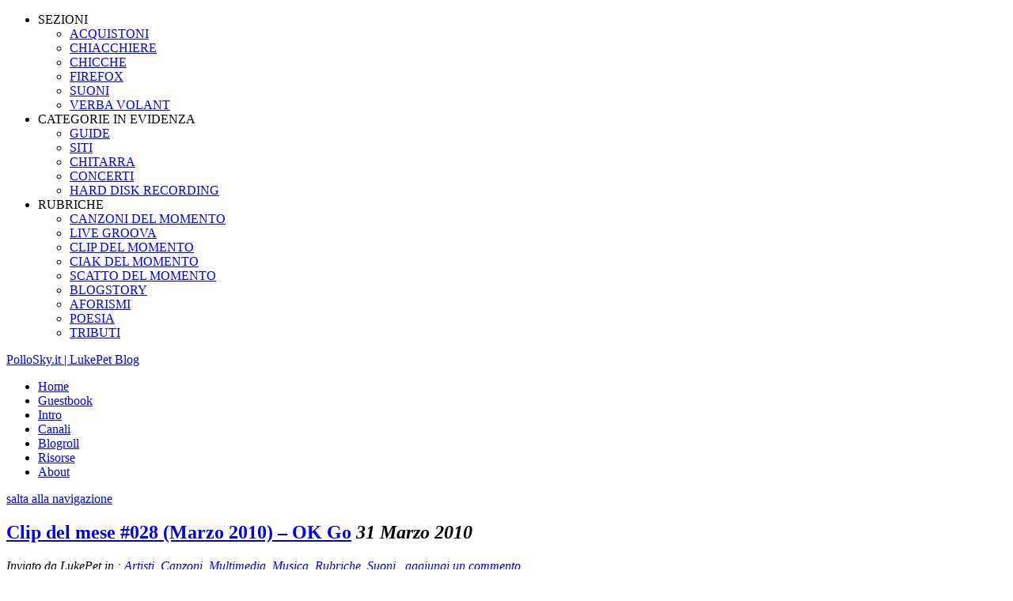

--- FILE ---
content_type: text/html; charset=UTF-8
request_url: https://www.pollosky.it/tag/james-frost/
body_size: 76007
content:
<!DOCTYPE html PUBLIC "-//W3C//DTD XHTML 1.0 Strict//EN" 
"http://www.w3.org/TR/xhtml1/DTD/xhtml1-strict.dtd">
<html xmlns="http://www.w3.org/1999/xhtml">

<head>

	<title>PolloSky.it | LukePet Blogjames frost | pollosky.it</title>
	<meta http-equiv="content-type" content="text/html; charset=UTF-8" />
	<meta name="generator" content="WordPress 6.9" />
	<meta name="application-name" content="P o l l o S k y"/>
	<meta name="msapplication-TileColor" content="#ffffff"/>
	<meta name="msapplication-TileImage" content="e4e6ac01-08dd-4924-8c5b-f3ead58084c7.png"/>

	<!-- feeds -->
	<link rel="alternate" type="application/rss+xml" title="Feed Articoli Completo" href="https://www.pollosky.it/feed/" />
	<link rel="alternate" type="application/rss+xml" title="Feed Articoli - Categoria [Suoni]" href="http://feeds2.feedburner.com/POLLOSKYSuoni" />
	<link rel="alternate" type="application/rss+xml" title="Feed Articoli - Categoria [Chicche]" href="http://feeds2.feedburner.com/POLLOSKYChicche" />
	<link rel="alternate" type="application/rss+xml" title="Feed Articoli - Categoria [Firefox]" href="http://feeds2.feedburner.com/POLLOSKYFirefox" />
	<link rel="alternate" type="application/rss+xml" title="Feed Articoli - Categoria [Verba Volant]" href="http://feeds2.feedburner.com/POLLOSKYVerbaVolant" />
	<link rel="alternate" type="application/rss+xml" title="Feed Articoli - Categoria [Acquistoni]" href="http://feeds2.feedburner.com/POLLOSKYAcquistoni" />
	<link rel="alternate" type="application/rss+xml" title="Feed Articoli - Categoria [Chiacchiere]" href="http://feeds2.feedburner.com/POLLOSKYChiacchiere" />
	<!--<link rel="alternate" type="text/xml" title="RSS .92" href="https://www.pollosky.it/feed/rss/" />-->
	<!--<link rel="alternate" type="application/atom+xml" title="Atom 0.3" href="https://www.pollosky.it/feed/atom/" />-->

	<link rel="pingback" href="https://www.pollosky.it/xmlrpc.php" />
    	<link rel='archives' title='Aprile 2024' href='https://www.pollosky.it/2024/04/' />
	<link rel='archives' title='Giugno 2019' href='https://www.pollosky.it/2019/06/' />
	<link rel='archives' title='Maggio 2017' href='https://www.pollosky.it/2017/05/' />
	<link rel='archives' title='Febbraio 2016' href='https://www.pollosky.it/2016/02/' />
	<link rel='archives' title='Novembre 2015' href='https://www.pollosky.it/2015/11/' />
	<link rel='archives' title='Settembre 2015' href='https://www.pollosky.it/2015/09/' />
	<link rel='archives' title='Agosto 2015' href='https://www.pollosky.it/2015/08/' />
	<link rel='archives' title='Maggio 2015' href='https://www.pollosky.it/2015/05/' />
	<link rel='archives' title='Marzo 2015' href='https://www.pollosky.it/2015/03/' />
	<link rel='archives' title='Febbraio 2015' href='https://www.pollosky.it/2015/02/' />
	<link rel='archives' title='Gennaio 2015' href='https://www.pollosky.it/2015/01/' />
	<link rel='archives' title='Settembre 2014' href='https://www.pollosky.it/2014/09/' />
	<link rel='archives' title='Luglio 2014' href='https://www.pollosky.it/2014/07/' />
	<link rel='archives' title='Giugno 2014' href='https://www.pollosky.it/2014/06/' />
	<link rel='archives' title='Aprile 2014' href='https://www.pollosky.it/2014/04/' />
	<link rel='archives' title='Febbraio 2014' href='https://www.pollosky.it/2014/02/' />
	<link rel='archives' title='Gennaio 2014' href='https://www.pollosky.it/2014/01/' />
	<link rel='archives' title='Dicembre 2013' href='https://www.pollosky.it/2013/12/' />
	<link rel='archives' title='Novembre 2013' href='https://www.pollosky.it/2013/11/' />
	<link rel='archives' title='Ottobre 2013' href='https://www.pollosky.it/2013/10/' />
	<link rel='archives' title='Settembre 2013' href='https://www.pollosky.it/2013/09/' />
	<link rel='archives' title='Luglio 2013' href='https://www.pollosky.it/2013/07/' />
	<link rel='archives' title='Giugno 2013' href='https://www.pollosky.it/2013/06/' />
	<link rel='archives' title='Maggio 2013' href='https://www.pollosky.it/2013/05/' />
	<link rel='archives' title='Aprile 2013' href='https://www.pollosky.it/2013/04/' />
	<link rel='archives' title='Febbraio 2013' href='https://www.pollosky.it/2013/02/' />
	<link rel='archives' title='Gennaio 2013' href='https://www.pollosky.it/2013/01/' />
	<link rel='archives' title='Dicembre 2012' href='https://www.pollosky.it/2012/12/' />
	<link rel='archives' title='Novembre 2012' href='https://www.pollosky.it/2012/11/' />
	<link rel='archives' title='Settembre 2012' href='https://www.pollosky.it/2012/09/' />
	<link rel='archives' title='Agosto 2012' href='https://www.pollosky.it/2012/08/' />
	<link rel='archives' title='Luglio 2012' href='https://www.pollosky.it/2012/07/' />
	<link rel='archives' title='Giugno 2012' href='https://www.pollosky.it/2012/06/' />
	<link rel='archives' title='Maggio 2012' href='https://www.pollosky.it/2012/05/' />
	<link rel='archives' title='Aprile 2012' href='https://www.pollosky.it/2012/04/' />
	<link rel='archives' title='Marzo 2012' href='https://www.pollosky.it/2012/03/' />
	<link rel='archives' title='Febbraio 2012' href='https://www.pollosky.it/2012/02/' />
	<link rel='archives' title='Gennaio 2012' href='https://www.pollosky.it/2012/01/' />
	<link rel='archives' title='Dicembre 2011' href='https://www.pollosky.it/2011/12/' />
	<link rel='archives' title='Novembre 2011' href='https://www.pollosky.it/2011/11/' />
	<link rel='archives' title='Ottobre 2011' href='https://www.pollosky.it/2011/10/' />
	<link rel='archives' title='Settembre 2011' href='https://www.pollosky.it/2011/09/' />
	<link rel='archives' title='Agosto 2011' href='https://www.pollosky.it/2011/08/' />
	<link rel='archives' title='Luglio 2011' href='https://www.pollosky.it/2011/07/' />
	<link rel='archives' title='Giugno 2011' href='https://www.pollosky.it/2011/06/' />
	<link rel='archives' title='Maggio 2011' href='https://www.pollosky.it/2011/05/' />
	<link rel='archives' title='Aprile 2011' href='https://www.pollosky.it/2011/04/' />
	<link rel='archives' title='Marzo 2011' href='https://www.pollosky.it/2011/03/' />
	<link rel='archives' title='Febbraio 2011' href='https://www.pollosky.it/2011/02/' />
	<link rel='archives' title='Gennaio 2011' href='https://www.pollosky.it/2011/01/' />
	<link rel='archives' title='Dicembre 2010' href='https://www.pollosky.it/2010/12/' />
	<link rel='archives' title='Novembre 2010' href='https://www.pollosky.it/2010/11/' />
	<link rel='archives' title='Ottobre 2010' href='https://www.pollosky.it/2010/10/' />
	<link rel='archives' title='Settembre 2010' href='https://www.pollosky.it/2010/09/' />
	<link rel='archives' title='Agosto 2010' href='https://www.pollosky.it/2010/08/' />
	<link rel='archives' title='Luglio 2010' href='https://www.pollosky.it/2010/07/' />
	<link rel='archives' title='Giugno 2010' href='https://www.pollosky.it/2010/06/' />
	<link rel='archives' title='Maggio 2010' href='https://www.pollosky.it/2010/05/' />
	<link rel='archives' title='Aprile 2010' href='https://www.pollosky.it/2010/04/' />
	<link rel='archives' title='Marzo 2010' href='https://www.pollosky.it/2010/03/' />
	<link rel='archives' title='Febbraio 2010' href='https://www.pollosky.it/2010/02/' />
	<link rel='archives' title='Gennaio 2010' href='https://www.pollosky.it/2010/01/' />
	<link rel='archives' title='Dicembre 2009' href='https://www.pollosky.it/2009/12/' />
	<link rel='archives' title='Novembre 2009' href='https://www.pollosky.it/2009/11/' />
	<link rel='archives' title='Ottobre 2009' href='https://www.pollosky.it/2009/10/' />
	<link rel='archives' title='Settembre 2009' href='https://www.pollosky.it/2009/09/' />
	<link rel='archives' title='Agosto 2009' href='https://www.pollosky.it/2009/08/' />
	<link rel='archives' title='Luglio 2009' href='https://www.pollosky.it/2009/07/' />
	<link rel='archives' title='Giugno 2009' href='https://www.pollosky.it/2009/06/' />
	<link rel='archives' title='Maggio 2009' href='https://www.pollosky.it/2009/05/' />
	<link rel='archives' title='Aprile 2009' href='https://www.pollosky.it/2009/04/' />
	<link rel='archives' title='Marzo 2009' href='https://www.pollosky.it/2009/03/' />
	<link rel='archives' title='Febbraio 2009' href='https://www.pollosky.it/2009/02/' />
	<link rel='archives' title='Gennaio 2009' href='https://www.pollosky.it/2009/01/' />
	<link rel='archives' title='Dicembre 2008' href='https://www.pollosky.it/2008/12/' />
	<link rel='archives' title='Novembre 2008' href='https://www.pollosky.it/2008/11/' />
	<link rel='archives' title='Ottobre 2008' href='https://www.pollosky.it/2008/10/' />
	<link rel='archives' title='Settembre 2008' href='https://www.pollosky.it/2008/09/' />
	<link rel='archives' title='Agosto 2008' href='https://www.pollosky.it/2008/08/' />
	<link rel='archives' title='Luglio 2008' href='https://www.pollosky.it/2008/07/' />
	<link rel='archives' title='Giugno 2008' href='https://www.pollosky.it/2008/06/' />
	<link rel='archives' title='Maggio 2008' href='https://www.pollosky.it/2008/05/' />
	<link rel='archives' title='Aprile 2008' href='https://www.pollosky.it/2008/04/' />
	<link rel='archives' title='Marzo 2008' href='https://www.pollosky.it/2008/03/' />
	<link rel='archives' title='Febbraio 2008' href='https://www.pollosky.it/2008/02/' />
	<link rel='archives' title='Gennaio 2008' href='https://www.pollosky.it/2008/01/' />
	<link rel='archives' title='Dicembre 2007' href='https://www.pollosky.it/2007/12/' />
	<link rel='archives' title='Novembre 2007' href='https://www.pollosky.it/2007/11/' />
	<link rel='archives' title='Ottobre 2007' href='https://www.pollosky.it/2007/10/' />
	<link rel='archives' title='Settembre 2007' href='https://www.pollosky.it/2007/09/' />
	<link rel='archives' title='Agosto 2007' href='https://www.pollosky.it/2007/08/' />
	<link rel='archives' title='Luglio 2007' href='https://www.pollosky.it/2007/07/' />
	<link rel='archives' title='Giugno 2007' href='https://www.pollosky.it/2007/06/' />
	<link rel='archives' title='Maggio 2007' href='https://www.pollosky.it/2007/05/' />
	<link rel='archives' title='Aprile 2007' href='https://www.pollosky.it/2007/04/' />

	<link href="https://www.pollosky.it/wp-content/themes/regulus/style.css" type="text/css" rel="stylesheet" />
	<link href="https://www.pollosky.it/wp-content/themes/regulus/switch.css" type="text/css" rel="stylesheet" />
	<link href="https://www.pollosky.it/wp-content/themes/regulus/superfish.css" type="text/css" rel="stylesheet" />
	
	<link rel="shortcut icon" href="http://www.pollosky.it/favicon.ico" />
	
	
		<!-- All in One SEO 4.9.2 - aioseo.com -->
	<meta name="robots" content="max-image-preview:large" />
	<meta name="google-site-verification" content="lBD_Z3wScbsTPRMJ26OsrES8cwVtni8F1gk3fra-zEk" />
	<meta name="keywords" content="ok go,this too shall pass,james frost,video" />
	<link rel="canonical" href="https://www.pollosky.it/tag/james-frost/" />
	<meta name="generator" content="All in One SEO (AIOSEO) 4.9.2" />
		<script type="application/ld+json" class="aioseo-schema">
			{"@context":"https:\/\/schema.org","@graph":[{"@type":"BreadcrumbList","@id":"https:\/\/www.pollosky.it\/tag\/james-frost\/#breadcrumblist","itemListElement":[{"@type":"ListItem","@id":"https:\/\/www.pollosky.it#listItem","position":1,"name":"Home","item":"https:\/\/www.pollosky.it","nextItem":{"@type":"ListItem","@id":"https:\/\/www.pollosky.it\/tag\/james-frost\/#listItem","name":"james frost"}},{"@type":"ListItem","@id":"https:\/\/www.pollosky.it\/tag\/james-frost\/#listItem","position":2,"name":"james frost","previousItem":{"@type":"ListItem","@id":"https:\/\/www.pollosky.it#listItem","name":"Home"}}]},{"@type":"CollectionPage","@id":"https:\/\/www.pollosky.it\/tag\/james-frost\/#collectionpage","url":"https:\/\/www.pollosky.it\/tag\/james-frost\/","name":"james frost | pollosky.it","inLanguage":"it-IT","isPartOf":{"@id":"https:\/\/www.pollosky.it\/#website"},"breadcrumb":{"@id":"https:\/\/www.pollosky.it\/tag\/james-frost\/#breadcrumblist"}},{"@type":"Organization","@id":"https:\/\/www.pollosky.it\/#organization","name":"PolloSky.it | LukePet Blog","description":"....anche stavolta \u00e8 colpa di Luke....","url":"https:\/\/www.pollosky.it\/"},{"@type":"WebSite","@id":"https:\/\/www.pollosky.it\/#website","url":"https:\/\/www.pollosky.it\/","name":"PolloSky.it | LukePet Blog","description":"....anche stavolta \u00e8 colpa di Luke....","inLanguage":"it-IT","publisher":{"@id":"https:\/\/www.pollosky.it\/#organization"}}]}
		</script>
		<!-- All in One SEO -->

<link rel='dns-prefetch' href='//secure.gravatar.com' />
<link rel='dns-prefetch' href='//stats.wp.com' />
<link rel='dns-prefetch' href='//v0.wordpress.com' />
<link rel='dns-prefetch' href='//widgets.wp.com' />
<link rel='dns-prefetch' href='//s0.wp.com' />
<link rel='dns-prefetch' href='//0.gravatar.com' />
<link rel='dns-prefetch' href='//1.gravatar.com' />
<link rel='dns-prefetch' href='//2.gravatar.com' />
<link rel='dns-prefetch' href='//jetpack.wordpress.com' />
<link rel='dns-prefetch' href='//public-api.wordpress.com' />
<link rel='preconnect' href='//i0.wp.com' />
<link rel="alternate" type="application/rss+xml" title="PolloSky.it | LukePet Blog &raquo; james frost Feed del tag" href="https://www.pollosky.it/tag/james-frost/feed/" />
<style id='wp-img-auto-sizes-contain-inline-css' type='text/css'>
img:is([sizes=auto i],[sizes^="auto," i]){contain-intrinsic-size:3000px 1500px}
/*# sourceURL=wp-img-auto-sizes-contain-inline-css */
</style>
<style id='wp-emoji-styles-inline-css' type='text/css'>

	img.wp-smiley, img.emoji {
		display: inline !important;
		border: none !important;
		box-shadow: none !important;
		height: 1em !important;
		width: 1em !important;
		margin: 0 0.07em !important;
		vertical-align: -0.1em !important;
		background: none !important;
		padding: 0 !important;
	}
/*# sourceURL=wp-emoji-styles-inline-css */
</style>
<style id='wp-block-library-inline-css' type='text/css'>
:root{--wp-block-synced-color:#7a00df;--wp-block-synced-color--rgb:122,0,223;--wp-bound-block-color:var(--wp-block-synced-color);--wp-editor-canvas-background:#ddd;--wp-admin-theme-color:#007cba;--wp-admin-theme-color--rgb:0,124,186;--wp-admin-theme-color-darker-10:#006ba1;--wp-admin-theme-color-darker-10--rgb:0,107,160.5;--wp-admin-theme-color-darker-20:#005a87;--wp-admin-theme-color-darker-20--rgb:0,90,135;--wp-admin-border-width-focus:2px}@media (min-resolution:192dpi){:root{--wp-admin-border-width-focus:1.5px}}.wp-element-button{cursor:pointer}:root .has-very-light-gray-background-color{background-color:#eee}:root .has-very-dark-gray-background-color{background-color:#313131}:root .has-very-light-gray-color{color:#eee}:root .has-very-dark-gray-color{color:#313131}:root .has-vivid-green-cyan-to-vivid-cyan-blue-gradient-background{background:linear-gradient(135deg,#00d084,#0693e3)}:root .has-purple-crush-gradient-background{background:linear-gradient(135deg,#34e2e4,#4721fb 50%,#ab1dfe)}:root .has-hazy-dawn-gradient-background{background:linear-gradient(135deg,#faaca8,#dad0ec)}:root .has-subdued-olive-gradient-background{background:linear-gradient(135deg,#fafae1,#67a671)}:root .has-atomic-cream-gradient-background{background:linear-gradient(135deg,#fdd79a,#004a59)}:root .has-nightshade-gradient-background{background:linear-gradient(135deg,#330968,#31cdcf)}:root .has-midnight-gradient-background{background:linear-gradient(135deg,#020381,#2874fc)}:root{--wp--preset--font-size--normal:16px;--wp--preset--font-size--huge:42px}.has-regular-font-size{font-size:1em}.has-larger-font-size{font-size:2.625em}.has-normal-font-size{font-size:var(--wp--preset--font-size--normal)}.has-huge-font-size{font-size:var(--wp--preset--font-size--huge)}.has-text-align-center{text-align:center}.has-text-align-left{text-align:left}.has-text-align-right{text-align:right}.has-fit-text{white-space:nowrap!important}#end-resizable-editor-section{display:none}.aligncenter{clear:both}.items-justified-left{justify-content:flex-start}.items-justified-center{justify-content:center}.items-justified-right{justify-content:flex-end}.items-justified-space-between{justify-content:space-between}.screen-reader-text{border:0;clip-path:inset(50%);height:1px;margin:-1px;overflow:hidden;padding:0;position:absolute;width:1px;word-wrap:normal!important}.screen-reader-text:focus{background-color:#ddd;clip-path:none;color:#444;display:block;font-size:1em;height:auto;left:5px;line-height:normal;padding:15px 23px 14px;text-decoration:none;top:5px;width:auto;z-index:100000}html :where(.has-border-color){border-style:solid}html :where([style*=border-top-color]){border-top-style:solid}html :where([style*=border-right-color]){border-right-style:solid}html :where([style*=border-bottom-color]){border-bottom-style:solid}html :where([style*=border-left-color]){border-left-style:solid}html :where([style*=border-width]){border-style:solid}html :where([style*=border-top-width]){border-top-style:solid}html :where([style*=border-right-width]){border-right-style:solid}html :where([style*=border-bottom-width]){border-bottom-style:solid}html :where([style*=border-left-width]){border-left-style:solid}html :where(img[class*=wp-image-]){height:auto;max-width:100%}:where(figure){margin:0 0 1em}html :where(.is-position-sticky){--wp-admin--admin-bar--position-offset:var(--wp-admin--admin-bar--height,0px)}@media screen and (max-width:600px){html :where(.is-position-sticky){--wp-admin--admin-bar--position-offset:0px}}

/*# sourceURL=wp-block-library-inline-css */
</style><style id='global-styles-inline-css' type='text/css'>
:root{--wp--preset--aspect-ratio--square: 1;--wp--preset--aspect-ratio--4-3: 4/3;--wp--preset--aspect-ratio--3-4: 3/4;--wp--preset--aspect-ratio--3-2: 3/2;--wp--preset--aspect-ratio--2-3: 2/3;--wp--preset--aspect-ratio--16-9: 16/9;--wp--preset--aspect-ratio--9-16: 9/16;--wp--preset--color--black: #000000;--wp--preset--color--cyan-bluish-gray: #abb8c3;--wp--preset--color--white: #ffffff;--wp--preset--color--pale-pink: #f78da7;--wp--preset--color--vivid-red: #cf2e2e;--wp--preset--color--luminous-vivid-orange: #ff6900;--wp--preset--color--luminous-vivid-amber: #fcb900;--wp--preset--color--light-green-cyan: #7bdcb5;--wp--preset--color--vivid-green-cyan: #00d084;--wp--preset--color--pale-cyan-blue: #8ed1fc;--wp--preset--color--vivid-cyan-blue: #0693e3;--wp--preset--color--vivid-purple: #9b51e0;--wp--preset--gradient--vivid-cyan-blue-to-vivid-purple: linear-gradient(135deg,rgb(6,147,227) 0%,rgb(155,81,224) 100%);--wp--preset--gradient--light-green-cyan-to-vivid-green-cyan: linear-gradient(135deg,rgb(122,220,180) 0%,rgb(0,208,130) 100%);--wp--preset--gradient--luminous-vivid-amber-to-luminous-vivid-orange: linear-gradient(135deg,rgb(252,185,0) 0%,rgb(255,105,0) 100%);--wp--preset--gradient--luminous-vivid-orange-to-vivid-red: linear-gradient(135deg,rgb(255,105,0) 0%,rgb(207,46,46) 100%);--wp--preset--gradient--very-light-gray-to-cyan-bluish-gray: linear-gradient(135deg,rgb(238,238,238) 0%,rgb(169,184,195) 100%);--wp--preset--gradient--cool-to-warm-spectrum: linear-gradient(135deg,rgb(74,234,220) 0%,rgb(151,120,209) 20%,rgb(207,42,186) 40%,rgb(238,44,130) 60%,rgb(251,105,98) 80%,rgb(254,248,76) 100%);--wp--preset--gradient--blush-light-purple: linear-gradient(135deg,rgb(255,206,236) 0%,rgb(152,150,240) 100%);--wp--preset--gradient--blush-bordeaux: linear-gradient(135deg,rgb(254,205,165) 0%,rgb(254,45,45) 50%,rgb(107,0,62) 100%);--wp--preset--gradient--luminous-dusk: linear-gradient(135deg,rgb(255,203,112) 0%,rgb(199,81,192) 50%,rgb(65,88,208) 100%);--wp--preset--gradient--pale-ocean: linear-gradient(135deg,rgb(255,245,203) 0%,rgb(182,227,212) 50%,rgb(51,167,181) 100%);--wp--preset--gradient--electric-grass: linear-gradient(135deg,rgb(202,248,128) 0%,rgb(113,206,126) 100%);--wp--preset--gradient--midnight: linear-gradient(135deg,rgb(2,3,129) 0%,rgb(40,116,252) 100%);--wp--preset--font-size--small: 13px;--wp--preset--font-size--medium: 20px;--wp--preset--font-size--large: 36px;--wp--preset--font-size--x-large: 42px;--wp--preset--spacing--20: 0.44rem;--wp--preset--spacing--30: 0.67rem;--wp--preset--spacing--40: 1rem;--wp--preset--spacing--50: 1.5rem;--wp--preset--spacing--60: 2.25rem;--wp--preset--spacing--70: 3.38rem;--wp--preset--spacing--80: 5.06rem;--wp--preset--shadow--natural: 6px 6px 9px rgba(0, 0, 0, 0.2);--wp--preset--shadow--deep: 12px 12px 50px rgba(0, 0, 0, 0.4);--wp--preset--shadow--sharp: 6px 6px 0px rgba(0, 0, 0, 0.2);--wp--preset--shadow--outlined: 6px 6px 0px -3px rgb(255, 255, 255), 6px 6px rgb(0, 0, 0);--wp--preset--shadow--crisp: 6px 6px 0px rgb(0, 0, 0);}:where(.is-layout-flex){gap: 0.5em;}:where(.is-layout-grid){gap: 0.5em;}body .is-layout-flex{display: flex;}.is-layout-flex{flex-wrap: wrap;align-items: center;}.is-layout-flex > :is(*, div){margin: 0;}body .is-layout-grid{display: grid;}.is-layout-grid > :is(*, div){margin: 0;}:where(.wp-block-columns.is-layout-flex){gap: 2em;}:where(.wp-block-columns.is-layout-grid){gap: 2em;}:where(.wp-block-post-template.is-layout-flex){gap: 1.25em;}:where(.wp-block-post-template.is-layout-grid){gap: 1.25em;}.has-black-color{color: var(--wp--preset--color--black) !important;}.has-cyan-bluish-gray-color{color: var(--wp--preset--color--cyan-bluish-gray) !important;}.has-white-color{color: var(--wp--preset--color--white) !important;}.has-pale-pink-color{color: var(--wp--preset--color--pale-pink) !important;}.has-vivid-red-color{color: var(--wp--preset--color--vivid-red) !important;}.has-luminous-vivid-orange-color{color: var(--wp--preset--color--luminous-vivid-orange) !important;}.has-luminous-vivid-amber-color{color: var(--wp--preset--color--luminous-vivid-amber) !important;}.has-light-green-cyan-color{color: var(--wp--preset--color--light-green-cyan) !important;}.has-vivid-green-cyan-color{color: var(--wp--preset--color--vivid-green-cyan) !important;}.has-pale-cyan-blue-color{color: var(--wp--preset--color--pale-cyan-blue) !important;}.has-vivid-cyan-blue-color{color: var(--wp--preset--color--vivid-cyan-blue) !important;}.has-vivid-purple-color{color: var(--wp--preset--color--vivid-purple) !important;}.has-black-background-color{background-color: var(--wp--preset--color--black) !important;}.has-cyan-bluish-gray-background-color{background-color: var(--wp--preset--color--cyan-bluish-gray) !important;}.has-white-background-color{background-color: var(--wp--preset--color--white) !important;}.has-pale-pink-background-color{background-color: var(--wp--preset--color--pale-pink) !important;}.has-vivid-red-background-color{background-color: var(--wp--preset--color--vivid-red) !important;}.has-luminous-vivid-orange-background-color{background-color: var(--wp--preset--color--luminous-vivid-orange) !important;}.has-luminous-vivid-amber-background-color{background-color: var(--wp--preset--color--luminous-vivid-amber) !important;}.has-light-green-cyan-background-color{background-color: var(--wp--preset--color--light-green-cyan) !important;}.has-vivid-green-cyan-background-color{background-color: var(--wp--preset--color--vivid-green-cyan) !important;}.has-pale-cyan-blue-background-color{background-color: var(--wp--preset--color--pale-cyan-blue) !important;}.has-vivid-cyan-blue-background-color{background-color: var(--wp--preset--color--vivid-cyan-blue) !important;}.has-vivid-purple-background-color{background-color: var(--wp--preset--color--vivid-purple) !important;}.has-black-border-color{border-color: var(--wp--preset--color--black) !important;}.has-cyan-bluish-gray-border-color{border-color: var(--wp--preset--color--cyan-bluish-gray) !important;}.has-white-border-color{border-color: var(--wp--preset--color--white) !important;}.has-pale-pink-border-color{border-color: var(--wp--preset--color--pale-pink) !important;}.has-vivid-red-border-color{border-color: var(--wp--preset--color--vivid-red) !important;}.has-luminous-vivid-orange-border-color{border-color: var(--wp--preset--color--luminous-vivid-orange) !important;}.has-luminous-vivid-amber-border-color{border-color: var(--wp--preset--color--luminous-vivid-amber) !important;}.has-light-green-cyan-border-color{border-color: var(--wp--preset--color--light-green-cyan) !important;}.has-vivid-green-cyan-border-color{border-color: var(--wp--preset--color--vivid-green-cyan) !important;}.has-pale-cyan-blue-border-color{border-color: var(--wp--preset--color--pale-cyan-blue) !important;}.has-vivid-cyan-blue-border-color{border-color: var(--wp--preset--color--vivid-cyan-blue) !important;}.has-vivid-purple-border-color{border-color: var(--wp--preset--color--vivid-purple) !important;}.has-vivid-cyan-blue-to-vivid-purple-gradient-background{background: var(--wp--preset--gradient--vivid-cyan-blue-to-vivid-purple) !important;}.has-light-green-cyan-to-vivid-green-cyan-gradient-background{background: var(--wp--preset--gradient--light-green-cyan-to-vivid-green-cyan) !important;}.has-luminous-vivid-amber-to-luminous-vivid-orange-gradient-background{background: var(--wp--preset--gradient--luminous-vivid-amber-to-luminous-vivid-orange) !important;}.has-luminous-vivid-orange-to-vivid-red-gradient-background{background: var(--wp--preset--gradient--luminous-vivid-orange-to-vivid-red) !important;}.has-very-light-gray-to-cyan-bluish-gray-gradient-background{background: var(--wp--preset--gradient--very-light-gray-to-cyan-bluish-gray) !important;}.has-cool-to-warm-spectrum-gradient-background{background: var(--wp--preset--gradient--cool-to-warm-spectrum) !important;}.has-blush-light-purple-gradient-background{background: var(--wp--preset--gradient--blush-light-purple) !important;}.has-blush-bordeaux-gradient-background{background: var(--wp--preset--gradient--blush-bordeaux) !important;}.has-luminous-dusk-gradient-background{background: var(--wp--preset--gradient--luminous-dusk) !important;}.has-pale-ocean-gradient-background{background: var(--wp--preset--gradient--pale-ocean) !important;}.has-electric-grass-gradient-background{background: var(--wp--preset--gradient--electric-grass) !important;}.has-midnight-gradient-background{background: var(--wp--preset--gradient--midnight) !important;}.has-small-font-size{font-size: var(--wp--preset--font-size--small) !important;}.has-medium-font-size{font-size: var(--wp--preset--font-size--medium) !important;}.has-large-font-size{font-size: var(--wp--preset--font-size--large) !important;}.has-x-large-font-size{font-size: var(--wp--preset--font-size--x-large) !important;}
/*# sourceURL=global-styles-inline-css */
</style>

<style id='classic-theme-styles-inline-css' type='text/css'>
/*! This file is auto-generated */
.wp-block-button__link{color:#fff;background-color:#32373c;border-radius:9999px;box-shadow:none;text-decoration:none;padding:calc(.667em + 2px) calc(1.333em + 2px);font-size:1.125em}.wp-block-file__button{background:#32373c;color:#fff;text-decoration:none}
/*# sourceURL=/wp-includes/css/classic-themes.min.css */
</style>
<link rel='stylesheet' id='cookie-notice-front-css' href='https://www.pollosky.it/wp-content/plugins/cookie-notice/css/front.min.css?ver=2.5.11' type='text/css' media='all' />
<link rel='stylesheet' id='jetpack_likes-css' href='https://www.pollosky.it/wp-content/plugins/jetpack/modules/likes/style.css?ver=15.3.1' type='text/css' media='all' />
<script type="text/javascript" id="cookie-notice-front-js-before">
/* <![CDATA[ */
var cnArgs = {"ajaxUrl":"https:\/\/www.pollosky.it\/wp-admin\/admin-ajax.php","nonce":"9a5439cd3c","hideEffect":"fade","position":"bottom","onScroll":false,"onScrollOffset":100,"onClick":false,"cookieName":"cookie_notice_accepted","cookieTime":2592000,"cookieTimeRejected":2592000,"globalCookie":false,"redirection":false,"cache":false,"revokeCookies":false,"revokeCookiesOpt":"automatic"};

//# sourceURL=cookie-notice-front-js-before
/* ]]> */
</script>
<script type="text/javascript" src="https://www.pollosky.it/wp-content/plugins/cookie-notice/js/front.min.js?ver=2.5.11" id="cookie-notice-front-js"></script>
<link rel="https://api.w.org/" href="https://www.pollosky.it/wp-json/" /><link rel="alternate" title="JSON" type="application/json" href="https://www.pollosky.it/wp-json/wp/v2/tags/1620" /><link rel="EditURI" type="application/rsd+xml" title="RSD" href="https://www.pollosky.it/xmlrpc.php?rsd" />
<meta name="generator" content="WordPress 6.9" />
	<style>img#wpstats{display:none}</style>
		<style type="text/css">.recentcomments a{display:inline !important;padding:0 !important;margin:0 !important;}</style>	
	<!--
	Regulus Theme Created by Ben Gillbanks @ Binary Moon (http://www.binarymoon.co.uk/)
	-->  
</head>

<body class="leftAlign blend hid_8">
<div id="fb-root"></div>
<script>(function(d, s, id) {
  var js, fjs = d.getElementsByTagName(s)[0];
  if (d.getElementById(id)) return;
  js = d.createElement(s); js.id = id;
  js.src = "//connect.facebook.net/en_US/all.js#xfbml=1&appId=106813076023983";
  fjs.parentNode.insertBefore(js, fjs);
}(document, 'script', 'facebook-jssdk'));</script>

<div id="topmenu" class="topMenuBar">
	<!-- Inserisci questo tag nel punto in cui vuoi che venga visualizzato il pulsante +1 -->
	<!--<g:plusone count="false"></g:plusone>-->
	<ul class="sf-menu">
		<li class="current">
			<a>SEZIONI</a>
			<ul>
				<li><a href="http://www.pollosky.it/category/acquistoni/" title="Acquistoni">ACQUISTONI</a></li>
				<li><a href="http://www.pollosky.it/category/chiacchiere/" title="Chiacchiere">CHIACCHIERE</a></li>
				<li><a href="http://www.pollosky.it/category/chicche/" title="Chicche">CHICCHE</a></li>
				<li><a href="http://www.pollosky.it/category/software/firefox/" title="Firefox">FIREFOX</a></li>
				<li><a href="http://www.pollosky.it/category/suoni/" title="Suoni">SUONI</a></li>
				<li><a href="http://www.pollosky.it/category/verba-volant/" title="Verba Volant">VERBA VOLANT</a></li>
			</ul>
		</li>
		<li>
			<a>CATEGORIE IN EVIDENZA</a>
			<ul>
				<li><a href="http://www.pollosky.it/category/chicche/documenti/guide/" title="Guide">GUIDE</a></li>
				<li><a href="http://www.pollosky.it/category/chicche/internet/siti/" title="Siti">SITI</a></li>
				<!--<li><a href="http://www.pollosky.it/category/software/linux/" title="Linux">Linux</a></li>
				<li><a href="http://www.pollosky.it/category/software/windows/" title="Windows">Windows</a></li>-->
				<li><a href="http://www.pollosky.it/category/suoni/strumenti-musicali/chitarra/" title="Chitarra">CHITARRA</a></li>
				<li><a href="http://www.pollosky.it/category/suoni/musica/concerti/" title="Concerti">CONCERTI</a></li>
				<li><a href="http://www.pollosky.it/category/suoni/strumenti-musicali/hard-disk-recording/" title="Hard Disk Recording">HARD DISK RECORDING</a></li>
			</ul>
		</li>
		<li>
			<a>RUBRICHE</a>
			<ul>
				<li><a href="http://www.pollosky.it/?s=canzoni+del+%23" title="Canzoni Del Momento">CANZONI DEL MOMENTO</a></li>
				<li><a href="http://www.pollosky.it/?s=live+groova+%23" title="Live Groova">LIVE GROOVA</a></li>
				<li><a href="http://www.pollosky.it/?s=clip+del+%23" title="Clip Del Mese">CLIP DEL MOMENTO</a></li>
				<li><a href="http://www.pollosky.it/?s=ciak+del+%23" title="Ciak Del Mese">CIAK DEL MOMENTO</a></li>
				<li><a href="http://www.pollosky.it/?s=scatto+del+%23" title="Scatto Del Mese">SCATTO DEL MOMENTO</a></li>
				<li><a href="http://www.pollosky.it/category/verba-volant/blogstory-verba-volant/" title="BlogStory">BLOGSTORY</a></li>
				<li><a href="http://www.pollosky.it/category/verba-volant/aforismi/" title="Aforismi">AFORISMI</a></li>
				<li><a href="http://www.pollosky.it/category/verba-volant/poesia/" title="Poesia">POESIA</a></li>
				<li><a href="http://www.pollosky.it/category/contenuti/tributi/" title="Tributi">TRIBUTI</a></li>
			</ul>
		</li>
	</ul>
</div>
<!--<div id="twitterBannerTop">
	<a href="http://twitter.com/LukePet" rel="external" title="Twitter Profile">
		<img src="http://www.pollosky.it/wp-content/themes/regulus/images/pollobannertop.png" alt="Twitter Profile" />
	</a>
</div>-->

<div id="wrapperTopSpace"></div>
<div id="wrapperBorder">
<div id="wrapper">

	<div id="header">

				<a href="https://www.pollosky.it" id="homeLink">PolloSky.it | LukePet Blog</a>
		
		<ul id="nav">
		<li class="current_page_item" >
			<a href="https://www.pollosky.it" >Home</a>
		</li>
		<li class="page_item page-item-56"><a href="https://www.pollosky.it/guestbook-bacheca-messaggi-pollosky/">Guestbook</a></li>
<li class="page_item page-item-8"><a href="https://www.pollosky.it/intro-manifesto-pollosky/">Intro</a></li>
<li class="page_item page-item-3"><a href="https://www.pollosky.it/canali-profili-pollosky/">Canali</a></li>
<li class="page_item page-item-1411"><a href="https://www.pollosky.it/blogroll-collegamenti-link-pollosky/">Blogroll</a></li>
<li class="page_item page-item-100 page_item_has_children"><a href="https://www.pollosky.it/risorse-media-pollosky/">Risorse</a></li>
<li class="page_item page-item-2 page_item_has_children"><a href="https://www.pollosky.it/pollosky-info-about-luca-petrini-lukepet/">About</a></li>
		</ul>

	</div>
	
	<a href="#nav" class="skipnav">salta alla navigazione</a>
	

<div id="content">

	<h2><a href="https://www.pollosky.it/2010/03/31/suoni-clip-del-mese-028-marzo-2010-okgo/" title="Permalink per : Clip del mese #028 (Marzo 2010) – OK Go">Clip del mese #028 (Marzo 2010) – OK Go</a>
	<em>31 Marzo 2010</em></h2>
	<em class="info">Inviato da LukePet in : <a href="https://www.pollosky.it/category/suoni/musica/artisti/" rel="category tag">Artisti</a>, <a href="https://www.pollosky.it/category/suoni/musica/canzoni/" rel="category tag">Canzoni</a>, <a href="https://www.pollosky.it/category/contenuti/multimedia/" rel="category tag">Multimedia</a>, <a href="https://www.pollosky.it/category/suoni/musica/" rel="category tag">Musica</a>, <a href="https://www.pollosky.it/category/contenuti/rubriche/" rel="category tag">Rubriche</a>, <a href="https://www.pollosky.it/category/suoni/" rel="category tag">Suoni</a>	, <a href="https://www.pollosky.it/2010/03/31/suoni-clip-del-mese-028-marzo-2010-okgo/#respond" class="commenti" >aggiungi un commento</a>	</em>
			  
	<p>In quanto ad originalità dei video gli <strong>OK Go</strong> sono dei veri maestri. Con la loro ultima produzione hanno sfornato un magnetico clip che intrappola gli occhi in un flusso di ludica ed affascinante visione; quattro minuti di buona musica che accompagna evento dopo evento il percorso di una fantastica <a href="http://en.wikipedia.org/wiki/Rube_Goldberg_machine" target="_blank">macchina di Rube Goldberg</a>. Il video ha già fatto il giro del web ed è tra i più cliccati della rete, non si riesce resistere a non pubblicarlo!<br />
<span class="embed-youtube" style="text-align:center; display: block;"><iframe class="youtube-player" width="640" height="360" src="https://www.youtube.com/embed/qybUFnY7Y8w?version=3&#038;rel=1&#038;showsearch=0&#038;showinfo=1&#038;iv_load_policy=1&#038;fs=1&#038;hl=it-IT&#038;autohide=2&#038;wmode=transparent" allowfullscreen="true" style="border:0;" sandbox="allow-scripts allow-same-origin allow-popups allow-presentation allow-popups-to-escape-sandbox"></iframe></span></p>
<p style="text-align: center;">[ <em>OK Go &#8211; This Too Shall Pass / Director: James Frost</em> ]<br />
(fonte: <a href="http://www.youtube.com/user/OkGo" target="_blank">http://www.youtube.com/user/OkGo</a>)</p>
<p>Buona visione.</p>
<!--<rdf:RDF xmlns:rdf="http://www.w3.org/1999/02/22-rdf-syntax-ns#"
			xmlns:dc="http://purl.org/dc/elements/1.1/"
			xmlns:trackback="http://madskills.com/public/xml/rss/module/trackback/">
		<rdf:Description rdf:about="https://www.pollosky.it/2010/03/31/suoni-clip-del-mese-028-marzo-2010-okgo/"
    dc:identifier="https://www.pollosky.it/2010/03/31/suoni-clip-del-mese-028-marzo-2010-okgo/"
    dc:title="Clip del mese #028 (Marzo 2010) – OK Go"
    trackback:ping="https://www.pollosky.it/2010/03/31/suoni-clip-del-mese-028-marzo-2010-okgo/trackback/" />
</rdf:RDF>--><div id="pageNav"></div>
</div>

<div id="sidebar">

		<form action="https://www.pollosky.it" method="get" id="search">
		<p><label for="s">cerca</label>
		<input value="" name="s" id="s" />
		<input type="submit" value="vai!" class="button" id="searchbutton" name="searchbutton" /></p>
		</form>
		
		<ul>
		
		<li id="text-179773731" class="widget widget_text">			<div class="textwidget"><div class="widget_text_border textWidgetSocialPanel" style="height:60px;text-align:center">
	 <!--<iframe class="textWidgetFacebook_iframe" src="http://www.facebook.com/plugins/likebox.php?id=121252344573540&amp;width=245&amp;connections=0&amp;stream=false&amp;header=true&amp;height=62" scrolling="no" frameborder="0"></iframe> --> <!--allowTransparency="true"-->
	<div id="textWidgetSocialIconPanel">
		<div>
			<!--<a href="http://apps.facebook.com/blognetworks/blog/p_o_l_l_o_s_k_y" title="FACEBOOK NETWORKED BLOG" rel="external"><img src="http://www.pollosky.it/wp-content/themes/regulus/images/social/facebook.png" alt="FACEBOOK NETWORKED BLOG" class="imgSocialSidebar"/></a>-->
			<a href="https://www.facebook.com/pollosky.it" title="FACEBOOK PAGE" rel="external"><img data-recalc-dims="1" src="https://i0.wp.com/www.pollosky.it/wp-content/themes/regulus/images/social/facebook.png" alt="FACEBOOK PAGE" class="imgSocialSidebar"/></a>
			<!--<a href="http://twitter.com/LukePet" title="TWITTER PAGE" rel="external"><img src="http://www.pollosky.it/wp-content/themes/regulus/images/social/twitter.png" alt="TWITTER PAGE" class="imgSocialSidebar"/></a>-->
			<!--<a href="http://friendfeed.com/lukepet" title="FRIEND FEED" rel="external"><img src="http://www.pollosky.it/wp-content/themes/regulus/images/social/friendfeed.png" alt="FRIEND FEED" class="imgSocialSidebar"/></a>-->
			<a href="http://instagram.com/lukepet" title="INSTAGRAM PROFILE" rel="external"><img data-recalc-dims="1" src="https://i0.wp.com/www.pollosky.it/wp-content/themes/regulus/images/social/instagram.png" alt="INSTAGRAM PROFILE" class="imgSocialSidebar"/></a>
			<a href="http://www.linkedin.com/in/lucapetrini" title="LINKEDIN PROFILE" rel="external"><img data-recalc-dims="1" src="https://i0.wp.com/www.pollosky.it/wp-content/themes/regulus/images/social/linkedin.png" alt="LINKEDIN PROFILE" class="imgSocialSidebar"/></a>
			<a href="http://www.youtube.com/lukepet" title="YOUTUBE CHANNEL" rel="external"><img data-recalc-dims="1" src="https://i0.wp.com/www.pollosky.it/wp-content/themes/regulus/images/social/youtube.png" alt="YOUTUBE CHANNEL" class="imgSocialSidebar"/></a>
		</div>
		<!--
		<div class="separator"></div>
		<div
			<a href="http://www.myspace.com/pollosky" title="MYSPACE PROFILE" rel="external"><img src="http://www.pollosky.it/wp-content/themes/regulus/images/social/myspace.png" alt="MYSPACE PROFILE" class="imgSocialSidebar"/></a>
			<a href="http://www.flickr.com/photos/pollosky" title="FLICKR ALBUM" rel="external"><img src="http://www.pollosky.it/wp-content/themes/regulus/images/social/flickr.png" alt="FLICKR ALBUM" class="imgSocialSidebar"/></a>
			<a href="http://www.lastfm.it/user/LukePet" title="LAST.FM PROFILE" rel="external"><img src="http://www.pollosky.it/wp-content/themes/regulus/images/social/lastfm.png" alt="LAST.FM PROFILE" class="imgSocialSidebar"/></a>
			<a href="http://delicious.com/LukePet" title="DELICIOUS BOOKMARKS" rel="external"><img src="http://www.pollosky.it/wp-content/themes/regulus/images/social/delicious.png" alt="DELICIOUS BOOKMARKS" class="imgSocialSidebar"/></a>
			<a href="http://technorati.com/blogs/www.pollosky.it" title="TECHNORATI PAGE" rel="external"><img src="http://www.pollosky.it/wp-content/themes/regulus/images/social/technorati.png" alt="TECHNORATI PAGE" class="imgSocialSidebar"/></a>
			<a href="http://www.vimeo.com/user1463648" title="VIMEO CHANNEL" rel="external"><img src="http://www.pollosky.it/wp-content/themes/regulus/images/social/vimeo.png" alt="VIMEO CHANNEL" class="imgSocialSidebar"/></a>
		</div>
		-->
	</div>
</div></div>
		</li>
<li id="recent-comments-2" class="widget widget_recent_comments"><h2 class="widgettitle">Discussioni Recenti</h2>
<ul id="recentcomments"><li class="recentcomments"><span class="comment-author-link">Gianluca 2926</span> su <a href="https://www.pollosky.it/2010/01/11/acquistoni-samsung-ue40b6000-settaggi-a-gogo/#comment-887895">Samsung UE40B6000&#8230;settaggi a gogò</a></li><li class="recentcomments"><span class="comment-author-link"><a href="http://www.pollosky.it/2016/02/28/yalv-a-volte-ritornano/" class="url" rel="ugc">YALV! ...a volte ritornano | pollosky.it</a></span> su <a href="https://www.pollosky.it/2012/03/03/chicche-yalv-il-mio-primo-progettino-su-codeplex/#comment-882762">YALV! &#8230;il mio primo progettino su CodePlex</a></li><li class="recentcomments"><span class="comment-author-link"><a href="https://twitter.com/LukePet" class="url" rel="ugc external nofollow">Luca Petrini</a></span> su <a href="https://www.pollosky.it/2009/05/04/chicche-wordpress-pubblicare-i-post-di-una-specifica-categoria-in-una-pagina-dedicata/#comment-880713">WordPress: pubblicare i post di una specifica categoria in una pagina dedicata</a></li><li class="recentcomments"><span class="comment-author-link"><a href="http://www.graziartemisiacolasuonno.it/" class="url" rel="ugc external nofollow">Artemisia</a></span> su <a href="https://www.pollosky.it/2009/05/04/chicche-wordpress-pubblicare-i-post-di-una-specifica-categoria-in-una-pagina-dedicata/#comment-879952">WordPress: pubblicare i post di una specifica categoria in una pagina dedicata</a></li><li class="recentcomments"><span class="comment-author-link"><a href="http://www.simonepanziera.it" class="url" rel="ugc external nofollow">Simone</a></span> su <a href="https://www.pollosky.it/2009/05/04/chicche-wordpress-pubblicare-i-post-di-una-specifica-categoria-in-una-pagina-dedicata/#comment-877677">WordPress: pubblicare i post di una specifica categoria in una pagina dedicata</a></li><li class="recentcomments"><span class="comment-author-link">Sam Stone</span> su <a href="https://www.pollosky.it/2012/11/25/windows-8-recensione-e-impressioni-dopo-un-mese-di-utilizzo/#comment-873837">Windows 8: recensione e impressioni dopo un mese di utilizzo</a></li><li class="recentcomments"><span class="comment-author-link">Sam Stone</span> su <a href="https://www.pollosky.it/2012/11/25/windows-8-recensione-e-impressioni-dopo-un-mese-di-utilizzo/#comment-873836">Windows 8: recensione e impressioni dopo un mese di utilizzo</a></li><li class="recentcomments"><span class="comment-author-link">Sam Stone</span> su <a href="https://www.pollosky.it/2012/11/25/windows-8-recensione-e-impressioni-dopo-un-mese-di-utilizzo/#comment-873834">Windows 8: recensione e impressioni dopo un mese di utilizzo</a></li><li class="recentcomments"><span class="comment-author-link">aaaaa</span> su <a href="https://www.pollosky.it/2010/01/11/acquistoni-samsung-ue40b6000-settaggi-a-gogo/#comment-873033">Samsung UE40B6000&#8230;settaggi a gogò</a></li><li class="recentcomments"><span class="comment-author-link">Anna</span> su <a href="https://www.pollosky.it/2010/01/11/acquistoni-samsung-ue40b6000-settaggi-a-gogo/#comment-873031">Samsung UE40B6000&#8230;settaggi a gogò</a></li></ul></li>
<li id="text-309891701" class="widget widget_text">			<div class="textwidget"><!--<h2 class="titleColor">Letture</h2>
<div id="anobii_blogbadge_7c3eb096f9a7bd7c" class="anobii_blogbadge">
	<script type="text/javascript" language="Javascript" src="http://static.anobii.com/anobi/live/js/blogbadge_generate.js?100001"></script>
</div>--></div>
		</li>
<li id="categories-179445021" class="widget widget_categories"><h2 class="widgettitle">Categorie</h2>

			<ul>
					<li class="cat-item cat-item-14"><a href="https://www.pollosky.it/category/acquistoni/">Acquistoni</a>
</li>
	<li class="cat-item cat-item-15"><a href="https://www.pollosky.it/category/chiacchiere/">Chiacchiere</a>
<ul class='children'>
	<li class="cat-item cat-item-17"><a href="https://www.pollosky.it/category/chiacchiere/comunicazioni/">Comunicazioni</a>
</li>
	<li class="cat-item cat-item-18"><a href="https://www.pollosky.it/category/chiacchiere/curiosita/">Curiosità</a>
</li>
</ul>
</li>
	<li class="cat-item cat-item-16"><a href="https://www.pollosky.it/category/chicche/">Chicche</a>
<ul class='children'>
	<li class="cat-item cat-item-19"><a href="https://www.pollosky.it/category/chicche/documenti/">Documenti</a>
	<ul class='children'>
	<li class="cat-item cat-item-20"><a href="https://www.pollosky.it/category/chicche/documenti/guide/">Guide</a>
</li>
	<li class="cat-item cat-item-40"><a href="https://www.pollosky.it/category/chicche/documenti/soluzioni/">Soluzioni</a>
</li>
	<li class="cat-item cat-item-46"><a href="https://www.pollosky.it/category/chicche/documenti/tutorial/">Tutorial</a>
</li>
	</ul>
</li>
	<li class="cat-item cat-item-21"><a href="https://www.pollosky.it/category/chicche/informatica/">Informatica</a>
	<ul class='children'>
	<li class="cat-item cat-item-30"><a href="https://www.pollosky.it/category/chicche/informatica/prodotti/">Prodotti</a>
</li>
	<li class="cat-item cat-item-36"><a href="https://www.pollosky.it/category/chicche/informatica/servizi/">Servizi</a>
</li>
	<li class="cat-item cat-item-42"><a href="https://www.pollosky.it/category/chicche/informatica/sviluppo/">Sviluppo</a>
</li>
	</ul>
</li>
	<li class="cat-item cat-item-22"><a href="https://www.pollosky.it/category/chicche/internet/">Internet</a>
	<ul class='children'>
	<li class="cat-item cat-item-38"><a href="https://www.pollosky.it/category/chicche/internet/siti/">Siti</a>
</li>
	<li class="cat-item cat-item-50"><a href="https://www.pollosky.it/category/chicche/internet/web/">Web</a>
</li>
	</ul>
</li>
	<li class="cat-item cat-item-43"><a href="https://www.pollosky.it/category/chicche/tecnologia/">Tecnologia</a>
	<ul class='children'>
	<li class="cat-item cat-item-28"><a href="https://www.pollosky.it/category/chicche/tecnologia/periferiche/">Periferiche</a>
</li>
	<li class="cat-item cat-item-44"><a href="https://www.pollosky.it/category/chicche/tecnologia/telefonia/">Telefonia</a>
</li>
	</ul>
</li>
</ul>
</li>
	<li class="cat-item cat-item-1368"><a href="https://www.pollosky.it/category/contenuti/">Contenuti</a>
<ul class='children'>
	<li class="cat-item cat-item-24"><a href="https://www.pollosky.it/category/contenuti/multimedia/">Multimedia</a>
</li>
	<li class="cat-item cat-item-32"><a href="https://www.pollosky.it/category/contenuti/recensioni/">Recensioni</a>
</li>
	<li class="cat-item cat-item-33"><a href="https://www.pollosky.it/category/contenuti/rubriche/">Rubriche</a>
</li>
	<li class="cat-item cat-item-45"><a href="https://www.pollosky.it/category/contenuti/tributi/">Tributi</a>
</li>
</ul>
</li>
	<li class="cat-item cat-item-39"><a href="https://www.pollosky.it/category/software/">Software</a>
<ul class='children'>
	<li class="cat-item cat-item-78"><a href="https://www.pollosky.it/category/software/firefox/">Firefox</a>
</li>
	<li class="cat-item cat-item-60"><a href="https://www.pollosky.it/category/software/linux/">Linux</a>
</li>
	<li class="cat-item cat-item-51"><a href="https://www.pollosky.it/category/software/windows/">Windows</a>
</li>
</ul>
</li>
	<li class="cat-item cat-item-41"><a href="https://www.pollosky.it/category/suoni/">Suoni</a>
<ul class='children'>
	<li class="cat-item cat-item-61"><a href="https://www.pollosky.it/category/suoni/musica/">Musica</a>
	<ul class='children'>
	<li class="cat-item cat-item-72"><a href="https://www.pollosky.it/category/suoni/musica/artisti/">Artisti</a>
</li>
	<li class="cat-item cat-item-73"><a href="https://www.pollosky.it/category/suoni/musica/canzoni/">Canzoni</a>
</li>
	<li class="cat-item cat-item-76"><a href="https://www.pollosky.it/category/suoni/musica/concerti/">Concerti</a>
</li>
	</ul>
</li>
	<li class="cat-item cat-item-68"><a href="https://www.pollosky.it/category/suoni/strumenti-musicali/">Strumenti Musicali</a>
	<ul class='children'>
	<li class="cat-item cat-item-74"><a href="https://www.pollosky.it/category/suoni/strumenti-musicali/chitarra/">Chitarra</a>
</li>
	<li class="cat-item cat-item-80"><a href="https://www.pollosky.it/category/suoni/strumenti-musicali/hard-disk-recording/">HD Recording</a>
</li>
	</ul>
</li>
</ul>
</li>
	<li class="cat-item cat-item-48"><a href="https://www.pollosky.it/category/verba-volant/">Verba Volant</a>
<ul class='children'>
	<li class="cat-item cat-item-53"><a href="https://www.pollosky.it/category/verba-volant/aforismi/">Aforismi</a>
</li>
	<li class="cat-item cat-item-56"><a href="https://www.pollosky.it/category/verba-volant/blogstory-verba-volant/">Blogstory</a>
</li>
	<li class="cat-item cat-item-63"><a href="https://www.pollosky.it/category/verba-volant/poesia/">Poesia</a>
</li>
</ul>
</li>
			</ul>

			</li>
<li id="tag_cloud-2" class="widget widget_tag_cloud"><h2 class="widgettitle">Tag Cloud</h2>
<div class="tagcloud"><a href="https://www.pollosky.it/tag/acquisti/" class="tag-cloud-link tag-link-104 tag-link-position-1" style="font-size: 8pt;" aria-label="acquisti (12 elementi)">acquisti</a>
<a href="https://www.pollosky.it/tag/afterhours/" class="tag-cloud-link tag-link-105 tag-link-position-2" style="font-size: 11.073170731707pt;" aria-label="afterhours (23 elementi)">afterhours</a>
<a href="https://www.pollosky.it/tag/assistenza/" class="tag-cloud-link tag-link-189 tag-link-position-3" style="font-size: 8.7967479674797pt;" aria-label="Assistenza (14 elementi)">Assistenza</a>
<a href="https://www.pollosky.it/tag/audio/" class="tag-cloud-link tag-link-55 tag-link-position-4" style="font-size: 15.512195121951pt;" aria-label="Audio (58 elementi)">Audio</a>
<a href="https://www.pollosky.it/tag/blog/" class="tag-cloud-link tag-link-6 tag-link-position-5" style="font-size: 16.308943089431pt;" aria-label="blog (68 elementi)">blog</a>
<a href="https://www.pollosky.it/tag/celebri/" class="tag-cloud-link tag-link-275 tag-link-position-6" style="font-size: 14.715447154472pt;" aria-label="celebri (49 elementi)">celebri</a>
<a href="https://www.pollosky.it/tag/ciak/" class="tag-cloud-link tag-link-1174 tag-link-position-7" style="font-size: 13.349593495935pt;" aria-label="ciak (37 elementi)">ciak</a>
<a href="https://www.pollosky.it/tag/cinema/" class="tag-cloud-link tag-link-290 tag-link-position-8" style="font-size: 13.691056910569pt;" aria-label="cinema (40 elementi)">cinema</a>
<a href="https://www.pollosky.it/tag/citazioni/" class="tag-cloud-link tag-link-292 tag-link-position-9" style="font-size: 16.536585365854pt;" aria-label="citazioni (71 elementi)">citazioni</a>
<a href="https://www.pollosky.it/tag/concert/" class="tag-cloud-link tag-link-316 tag-link-position-10" style="font-size: 8.4552845528455pt;" aria-label="concert (13 elementi)">concert</a>
<a href="https://www.pollosky.it/tag/estensioni/" class="tag-cloud-link tag-link-77 tag-link-position-11" style="font-size: 14.260162601626pt;" aria-label="Estensioni (45 elementi)">Estensioni</a>
<a href="https://www.pollosky.it/tag/eventi/" class="tag-cloud-link tag-link-419 tag-link-position-12" style="font-size: 11.983739837398pt;" aria-label="Eventi (28 elementi)">Eventi</a>
<a href="https://www.pollosky.it/tag/feed/" class="tag-cloud-link tag-link-58 tag-link-position-13" style="font-size: 8.4552845528455pt;" aria-label="Feed (13 elementi)">Feed</a>
<a href="https://www.pollosky.it/tag/film/" class="tag-cloud-link tag-link-444 tag-link-position-14" style="font-size: 12.552845528455pt;" aria-label="film (31 elementi)">film</a>
<a href="https://www.pollosky.it/tag/flickr/" class="tag-cloud-link tag-link-458 tag-link-position-15" style="font-size: 11.642276422764pt;" aria-label="flickr (26 elementi)">flickr</a>
<a href="https://www.pollosky.it/tag/foto/" class="tag-cloud-link tag-link-7 tag-link-position-16" style="font-size: 14.146341463415pt;" aria-label="foto (44 elementi)">foto</a>
<a href="https://www.pollosky.it/tag/fotografia/" class="tag-cloud-link tag-link-1203 tag-link-position-17" style="font-size: 13.577235772358pt;" aria-label="fotografia (39 elementi)">fotografia</a>
<a href="https://www.pollosky.it/tag/frasi/" class="tag-cloud-link tag-link-471 tag-link-position-18" style="font-size: 16.764227642276pt;" aria-label="frasi (75 elementi)">frasi</a>
<a href="https://www.pollosky.it/tag/immagini/" class="tag-cloud-link tag-link-550 tag-link-position-19" style="font-size: 13.80487804878pt;" aria-label="immagini (41 elementi)">immagini</a>
<a href="https://www.pollosky.it/tag/lastfm/" class="tag-cloud-link tag-link-1196 tag-link-position-20" style="font-size: 13.691056910569pt;" aria-label="last.fm (40 elementi)">last.fm</a>
<a href="https://www.pollosky.it/tag/linguaggi/" class="tag-cloud-link tag-link-23 tag-link-position-21" style="font-size: 8.7967479674797pt;" aria-label="Linguaggi (14 elementi)">Linguaggi</a>
<a href="https://www.pollosky.it/tag/live/" class="tag-cloud-link tag-link-81 tag-link-position-22" style="font-size: 17.105691056911pt;" aria-label="Live (81 elementi)">Live</a>
<a href="https://www.pollosky.it/tag/muse/" class="tag-cloud-link tag-link-718 tag-link-position-23" style="font-size: 10.617886178862pt;" aria-label="muse (21 elementi)">muse</a>
<a href="https://www.pollosky.it/tag/myspace/" class="tag-cloud-link tag-link-25 tag-link-position-24" style="font-size: 9.9349593495935pt;" aria-label="MySpace (18 elementi)">MySpace</a>
<a href="https://www.pollosky.it/tag/notizie/" class="tag-cloud-link tag-link-26 tag-link-position-25" style="font-size: 15.853658536585pt;" aria-label="Notizie (62 elementi)">Notizie</a>
<a href="https://www.pollosky.it/tag/pensieri/" class="tag-cloud-link tag-link-62 tag-link-position-26" style="font-size: 18.016260162602pt;" aria-label="Pensieri (97 elementi)">Pensieri</a>
<a href="https://www.pollosky.it/tag/pictures/" class="tag-cloud-link tag-link-1550 tag-link-position-27" style="font-size: 8.4552845528455pt;" aria-label="pictures (13 elementi)">pictures</a>
<a href="https://www.pollosky.it/tag/politica/" class="tag-cloud-link tag-link-29 tag-link-position-28" style="font-size: 10.390243902439pt;" aria-label="Politica (20 elementi)">Politica</a>
<a href="https://www.pollosky.it/tag/pollosky/" class="tag-cloud-link tag-link-5 tag-link-position-29" style="font-size: 16.19512195122pt;" aria-label="pollosky (66 elementi)">pollosky</a>
<a href="https://www.pollosky.it/tag/programmazione/" class="tag-cloud-link tag-link-31 tag-link-position-30" style="font-size: 11.869918699187pt;" aria-label="Programmazione (27 elementi)">Programmazione</a>
<a href="https://www.pollosky.it/tag/programmi/" class="tag-cloud-link tag-link-64 tag-link-position-31" style="font-size: 18.130081300813pt;" aria-label="Programmi (98 elementi)">Programmi</a>
<a href="https://www.pollosky.it/tag/scena/" class="tag-cloud-link tag-link-1568 tag-link-position-32" style="font-size: 11.642276422764pt;" aria-label="scena (26 elementi)">scena</a>
<a href="https://www.pollosky.it/tag/scrittura/" class="tag-cloud-link tag-link-915 tag-link-position-33" style="font-size: 8.4552845528455pt;" aria-label="scrittura (13 elementi)">scrittura</a>
<a href="https://www.pollosky.it/tag/segnalazioni/" class="tag-cloud-link tag-link-35 tag-link-position-34" style="font-size: 20.975609756098pt;" aria-label="Segnalazioni (176 elementi)">Segnalazioni</a>
<a href="https://www.pollosky.it/tag/setlist/" class="tag-cloud-link tag-link-66 tag-link-position-35" style="font-size: 8.7967479674797pt;" aria-label="Setlist (14 elementi)">Setlist</a>
<a href="https://www.pollosky.it/tag/sistema/" class="tag-cloud-link tag-link-67 tag-link-position-36" style="font-size: 13.349593495935pt;" aria-label="Sistema (37 elementi)">Sistema</a>
<a href="https://www.pollosky.it/tag/subsonica/" class="tag-cloud-link tag-link-996 tag-link-position-37" style="font-size: 11.073170731707pt;" aria-label="subsonica (23 elementi)">subsonica</a>
<a href="https://www.pollosky.it/tag/suggerimenti/" class="tag-cloud-link tag-link-997 tag-link-position-38" style="font-size: 9.0243902439024pt;" aria-label="Suggerimenti (15 elementi)">Suggerimenti</a>
<a href="https://www.pollosky.it/tag/testi/" class="tag-cloud-link tag-link-69 tag-link-position-39" style="font-size: 18.130081300813pt;" aria-label="Testi (98 elementi)">Testi</a>
<a href="https://www.pollosky.it/tag/ubuntu/" class="tag-cloud-link tag-link-70 tag-link-position-40" style="font-size: 12.552845528455pt;" aria-label="Ubuntu (31 elementi)">Ubuntu</a>
<a href="https://www.pollosky.it/tag/utility/" class="tag-cloud-link tag-link-71 tag-link-position-41" style="font-size: 12.666666666667pt;" aria-label="Utility (32 elementi)">Utility</a>
<a href="https://www.pollosky.it/tag/video/" class="tag-cloud-link tag-link-49 tag-link-position-42" style="font-size: 22pt;" aria-label="Video (220 elementi)">Video</a>
<a href="https://www.pollosky.it/tag/videoclip/" class="tag-cloud-link tag-link-1109 tag-link-position-43" style="font-size: 15.056910569106pt;" aria-label="videoclip (53 elementi)">videoclip</a>
<a href="https://www.pollosky.it/tag/wordpress/" class="tag-cloud-link tag-link-12 tag-link-position-44" style="font-size: 9.3658536585366pt;" aria-label="wordpress (16 elementi)">wordpress</a>
<a href="https://www.pollosky.it/tag/youtube/" class="tag-cloud-link tag-link-52 tag-link-position-45" style="font-size: 21.658536585366pt;" aria-label="YouTube (201 elementi)">YouTube</a></div>
</li>

		<li id="recent-posts-2" class="widget widget_recent_entries">
		<h2 class="widgettitle">Articoli Recenti</h2>

		<ul>
											<li>
					<a href="https://www.pollosky.it/2024/04/14/suoni-setlists-subsoniche-scaletta-subsonica/">Setlists subsoniche</a>
									</li>
											<li>
					<a href="https://www.pollosky.it/2019/06/06/live-groova-019-foals/">Live Groova #019 &#8211; &#8220;Foals&#8221;</a>
									</li>
											<li>
					<a href="https://www.pollosky.it/2017/05/24/live-groova-018-lorde/">Live Groova #018 &#8211; “Lorde”</a>
									</li>
											<li>
					<a href="https://www.pollosky.it/2016/02/28/yalv-a-volte-ritornano/">YALV! &#8230;a volte ritornano</a>
									</li>
											<li>
					<a href="https://www.pollosky.it/2015/11/15/clip-del-momento-057-the-cyborgs-boogie/">Clip del momento #057 &#8211; The Cyborgs</a>
									</li>
											<li>
					<a href="https://www.pollosky.it/2015/09/26/live-groova-017-the-head-and-the-heart/">Live Groova #017 &#8211; &#8220;The Head And The Heart&#8221;</a>
									</li>
											<li>
					<a href="https://www.pollosky.it/2015/08/17/aforisma-076-the-imitation-game/">Aforisma #076 &#8211; &#8220;The Imitation Game&#8221;</a>
									</li>
											<li>
					<a href="https://www.pollosky.it/2015/08/16/ciak-del-momento-039-whiplash/">Ciak del momento #039 &#8211; &#8220;Whiplash&#8221;</a>
									</li>
											<li>
					<a href="https://www.pollosky.it/2015/08/14/live-groova-016-the-shoes/">Live Groova #016 &#8211; &#8220;The Shoes&#8221;</a>
									</li>
											<li>
					<a href="https://www.pollosky.it/2015/05/05/live-groova-015-blur-tonight-show/">Live Groova #015 &#8211; &#8220;Blur&#8221;</a>
									</li>
					</ul>

		</li>
<li id="archives-2" class="widget widget_archive"><h2 class="widgettitle">Archivi</h2>
		<label class="screen-reader-text" for="archives-dropdown-2">Archivi</label>
		<select id="archives-dropdown-2" name="archive-dropdown">
			
			<option value="">Seleziona il mese</option>
				<option value='https://www.pollosky.it/2024/04/'> Aprile 2024 &nbsp;(1)</option>
	<option value='https://www.pollosky.it/2019/06/'> Giugno 2019 &nbsp;(1)</option>
	<option value='https://www.pollosky.it/2017/05/'> Maggio 2017 &nbsp;(1)</option>
	<option value='https://www.pollosky.it/2016/02/'> Febbraio 2016 &nbsp;(1)</option>
	<option value='https://www.pollosky.it/2015/11/'> Novembre 2015 &nbsp;(1)</option>
	<option value='https://www.pollosky.it/2015/09/'> Settembre 2015 &nbsp;(1)</option>
	<option value='https://www.pollosky.it/2015/08/'> Agosto 2015 &nbsp;(3)</option>
	<option value='https://www.pollosky.it/2015/05/'> Maggio 2015 &nbsp;(1)</option>
	<option value='https://www.pollosky.it/2015/03/'> Marzo 2015 &nbsp;(2)</option>
	<option value='https://www.pollosky.it/2015/02/'> Febbraio 2015 &nbsp;(1)</option>
	<option value='https://www.pollosky.it/2015/01/'> Gennaio 2015 &nbsp;(1)</option>
	<option value='https://www.pollosky.it/2014/09/'> Settembre 2014 &nbsp;(1)</option>
	<option value='https://www.pollosky.it/2014/07/'> Luglio 2014 &nbsp;(1)</option>
	<option value='https://www.pollosky.it/2014/06/'> Giugno 2014 &nbsp;(1)</option>
	<option value='https://www.pollosky.it/2014/04/'> Aprile 2014 &nbsp;(1)</option>
	<option value='https://www.pollosky.it/2014/02/'> Febbraio 2014 &nbsp;(1)</option>
	<option value='https://www.pollosky.it/2014/01/'> Gennaio 2014 &nbsp;(2)</option>
	<option value='https://www.pollosky.it/2013/12/'> Dicembre 2013 &nbsp;(1)</option>
	<option value='https://www.pollosky.it/2013/11/'> Novembre 2013 &nbsp;(1)</option>
	<option value='https://www.pollosky.it/2013/10/'> Ottobre 2013 &nbsp;(2)</option>
	<option value='https://www.pollosky.it/2013/09/'> Settembre 2013 &nbsp;(1)</option>
	<option value='https://www.pollosky.it/2013/07/'> Luglio 2013 &nbsp;(1)</option>
	<option value='https://www.pollosky.it/2013/06/'> Giugno 2013 &nbsp;(3)</option>
	<option value='https://www.pollosky.it/2013/05/'> Maggio 2013 &nbsp;(2)</option>
	<option value='https://www.pollosky.it/2013/04/'> Aprile 2013 &nbsp;(1)</option>
	<option value='https://www.pollosky.it/2013/02/'> Febbraio 2013 &nbsp;(2)</option>
	<option value='https://www.pollosky.it/2013/01/'> Gennaio 2013 &nbsp;(1)</option>
	<option value='https://www.pollosky.it/2012/12/'> Dicembre 2012 &nbsp;(3)</option>
	<option value='https://www.pollosky.it/2012/11/'> Novembre 2012 &nbsp;(2)</option>
	<option value='https://www.pollosky.it/2012/09/'> Settembre 2012 &nbsp;(2)</option>
	<option value='https://www.pollosky.it/2012/08/'> Agosto 2012 &nbsp;(1)</option>
	<option value='https://www.pollosky.it/2012/07/'> Luglio 2012 &nbsp;(2)</option>
	<option value='https://www.pollosky.it/2012/06/'> Giugno 2012 &nbsp;(1)</option>
	<option value='https://www.pollosky.it/2012/05/'> Maggio 2012 &nbsp;(3)</option>
	<option value='https://www.pollosky.it/2012/04/'> Aprile 2012 &nbsp;(1)</option>
	<option value='https://www.pollosky.it/2012/03/'> Marzo 2012 &nbsp;(8)</option>
	<option value='https://www.pollosky.it/2012/02/'> Febbraio 2012 &nbsp;(5)</option>
	<option value='https://www.pollosky.it/2012/01/'> Gennaio 2012 &nbsp;(10)</option>
	<option value='https://www.pollosky.it/2011/12/'> Dicembre 2011 &nbsp;(6)</option>
	<option value='https://www.pollosky.it/2011/11/'> Novembre 2011 &nbsp;(9)</option>
	<option value='https://www.pollosky.it/2011/10/'> Ottobre 2011 &nbsp;(7)</option>
	<option value='https://www.pollosky.it/2011/09/'> Settembre 2011 &nbsp;(3)</option>
	<option value='https://www.pollosky.it/2011/08/'> Agosto 2011 &nbsp;(4)</option>
	<option value='https://www.pollosky.it/2011/07/'> Luglio 2011 &nbsp;(6)</option>
	<option value='https://www.pollosky.it/2011/06/'> Giugno 2011 &nbsp;(10)</option>
	<option value='https://www.pollosky.it/2011/05/'> Maggio 2011 &nbsp;(7)</option>
	<option value='https://www.pollosky.it/2011/04/'> Aprile 2011 &nbsp;(10)</option>
	<option value='https://www.pollosky.it/2011/03/'> Marzo 2011 &nbsp;(9)</option>
	<option value='https://www.pollosky.it/2011/02/'> Febbraio 2011 &nbsp;(7)</option>
	<option value='https://www.pollosky.it/2011/01/'> Gennaio 2011 &nbsp;(5)</option>
	<option value='https://www.pollosky.it/2010/12/'> Dicembre 2010 &nbsp;(7)</option>
	<option value='https://www.pollosky.it/2010/11/'> Novembre 2010 &nbsp;(6)</option>
	<option value='https://www.pollosky.it/2010/10/'> Ottobre 2010 &nbsp;(8)</option>
	<option value='https://www.pollosky.it/2010/09/'> Settembre 2010 &nbsp;(8)</option>
	<option value='https://www.pollosky.it/2010/08/'> Agosto 2010 &nbsp;(1)</option>
	<option value='https://www.pollosky.it/2010/07/'> Luglio 2010 &nbsp;(11)</option>
	<option value='https://www.pollosky.it/2010/06/'> Giugno 2010 &nbsp;(6)</option>
	<option value='https://www.pollosky.it/2010/05/'> Maggio 2010 &nbsp;(7)</option>
	<option value='https://www.pollosky.it/2010/04/'> Aprile 2010 &nbsp;(7)</option>
	<option value='https://www.pollosky.it/2010/03/'> Marzo 2010 &nbsp;(10)</option>
	<option value='https://www.pollosky.it/2010/02/'> Febbraio 2010 &nbsp;(10)</option>
	<option value='https://www.pollosky.it/2010/01/'> Gennaio 2010 &nbsp;(8)</option>
	<option value='https://www.pollosky.it/2009/12/'> Dicembre 2009 &nbsp;(5)</option>
	<option value='https://www.pollosky.it/2009/11/'> Novembre 2009 &nbsp;(13)</option>
	<option value='https://www.pollosky.it/2009/10/'> Ottobre 2009 &nbsp;(10)</option>
	<option value='https://www.pollosky.it/2009/09/'> Settembre 2009 &nbsp;(12)</option>
	<option value='https://www.pollosky.it/2009/08/'> Agosto 2009 &nbsp;(4)</option>
	<option value='https://www.pollosky.it/2009/07/'> Luglio 2009 &nbsp;(13)</option>
	<option value='https://www.pollosky.it/2009/06/'> Giugno 2009 &nbsp;(14)</option>
	<option value='https://www.pollosky.it/2009/05/'> Maggio 2009 &nbsp;(15)</option>
	<option value='https://www.pollosky.it/2009/04/'> Aprile 2009 &nbsp;(17)</option>
	<option value='https://www.pollosky.it/2009/03/'> Marzo 2009 &nbsp;(17)</option>
	<option value='https://www.pollosky.it/2009/02/'> Febbraio 2009 &nbsp;(16)</option>
	<option value='https://www.pollosky.it/2009/01/'> Gennaio 2009 &nbsp;(12)</option>
	<option value='https://www.pollosky.it/2008/12/'> Dicembre 2008 &nbsp;(15)</option>
	<option value='https://www.pollosky.it/2008/11/'> Novembre 2008 &nbsp;(17)</option>
	<option value='https://www.pollosky.it/2008/10/'> Ottobre 2008 &nbsp;(9)</option>
	<option value='https://www.pollosky.it/2008/09/'> Settembre 2008 &nbsp;(16)</option>
	<option value='https://www.pollosky.it/2008/08/'> Agosto 2008 &nbsp;(12)</option>
	<option value='https://www.pollosky.it/2008/07/'> Luglio 2008 &nbsp;(9)</option>
	<option value='https://www.pollosky.it/2008/06/'> Giugno 2008 &nbsp;(7)</option>
	<option value='https://www.pollosky.it/2008/05/'> Maggio 2008 &nbsp;(24)</option>
	<option value='https://www.pollosky.it/2008/04/'> Aprile 2008 &nbsp;(23)</option>
	<option value='https://www.pollosky.it/2008/03/'> Marzo 2008 &nbsp;(21)</option>
	<option value='https://www.pollosky.it/2008/02/'> Febbraio 2008 &nbsp;(22)</option>
	<option value='https://www.pollosky.it/2008/01/'> Gennaio 2008 &nbsp;(24)</option>
	<option value='https://www.pollosky.it/2007/12/'> Dicembre 2007 &nbsp;(21)</option>
	<option value='https://www.pollosky.it/2007/11/'> Novembre 2007 &nbsp;(25)</option>
	<option value='https://www.pollosky.it/2007/10/'> Ottobre 2007 &nbsp;(22)</option>
	<option value='https://www.pollosky.it/2007/09/'> Settembre 2007 &nbsp;(27)</option>
	<option value='https://www.pollosky.it/2007/08/'> Agosto 2007 &nbsp;(20)</option>
	<option value='https://www.pollosky.it/2007/07/'> Luglio 2007 &nbsp;(24)</option>
	<option value='https://www.pollosky.it/2007/06/'> Giugno 2007 &nbsp;(33)</option>
	<option value='https://www.pollosky.it/2007/05/'> Maggio 2007 &nbsp;(41)</option>
	<option value='https://www.pollosky.it/2007/04/'> Aprile 2007 &nbsp;(41)</option>

		</select>

			<script type="text/javascript">
/* <![CDATA[ */

( ( dropdownId ) => {
	const dropdown = document.getElementById( dropdownId );
	function onSelectChange() {
		setTimeout( () => {
			if ( 'escape' === dropdown.dataset.lastkey ) {
				return;
			}
			if ( dropdown.value ) {
				document.location.href = dropdown.value;
			}
		}, 250 );
	}
	function onKeyUp( event ) {
		if ( 'Escape' === event.key ) {
			dropdown.dataset.lastkey = 'escape';
		} else {
			delete dropdown.dataset.lastkey;
		}
	}
	function onClick() {
		delete dropdown.dataset.lastkey;
	}
	dropdown.addEventListener( 'keyup', onKeyUp );
	dropdown.addEventListener( 'click', onClick );
	dropdown.addEventListener( 'change', onSelectChange );
})( "archives-dropdown-2" );

//# sourceURL=WP_Widget_Archives%3A%3Awidget
/* ]]> */
</script>
</li>
<li id="text-291730193" class="widget widget_text">			<div class="textwidget"><div class="widget_text_border">
	<div class="textWidgetLicensePanel textCenter">
		<a rel="license" href="http://creativecommons.org/licenses/by-nc-sa/2.5/it/">
			<!--http://i.creativecommons.org/l/by-nc-sa/2.5/it/88x31.png-->
			<img data-recalc-dims="1" alt="Creative Commons License" src="https://i0.wp.com/www.pollosky.it/wp-content/themes/regulus/images/creative88x31.png" class="textWidgetImgLicense"/>
		</a>
		<br/>
		<!--PolloSky è pubblicato sotto una<br/>-->
		<span class="textWidgetFontLicense">LICENZA CREATIVE COMMONS</span>
	</div>
</div></div>
		</li>
			
  		</ul>

		<ul id="feeds">
		<li><h3>Feed</h3></li>
		<li><a href="https://www.pollosky.it/feed/">Completo</a></li>
		<li><a href="https://www.pollosky.it/comments/feed/">Commenti</a></li>
		</ul>
		
</div>

	
		<ul id="footer">
			<li>&copy; 2009 PolloSky.it | LukePet Blog</li>
			<!-- I'd appreciate the credit being left in, thanks in advance -->
			<li><a href="http://www.binarymoon.co.uk/" title="Regulus by Ben Gillbanks from Binary Moon - video games and emtertainment">Regulus by Ben @ Binary Moon (PolloSky Version)</a></li>
			<li><a href="http://www.wordpress.org/" title="Alimentato da Wordpress">Creato con WordPress</a></li>
			<li><a href="#nav" title="Salta all'inizio della pagina">In Cima</a></li>
		</ul>
		
	</div>
	</div>
	
	<!-- Inserisci questo tag nell'intestazione <head> o appena prima del tag di chiusura </body> -->
	<script src="//ajax.googleapis.com/ajax/libs/jquery/1.8.3/jquery.min.js"></script>
	<script type="text/javascript" src="https://www.pollosky.it/wp-content/themes/regulus/superfish.js"></script>
	<script type="text/javascript" src="http://apis.google.com/js/plusone.js">
	{lang: 'it'}
	</script>
	<script type="text/javascript">
		$(function(){
			$('a[rel="external"]').attr('target','_blank');
		});
		// initialise plugins
		jQuery(function(){
			jQuery('ul.sf-menu').superfish();
		});
	</script>
	<!--<script src="http://tweetboard.com/tb.js?v=1.0&amp;user=LukePet" type="text/javascript"></script>-->
	<script type="speculationrules">
{"prefetch":[{"source":"document","where":{"and":[{"href_matches":"/*"},{"not":{"href_matches":["/wp-*.php","/wp-admin/*","/wp-content/uploads/*","/wp-content/*","/wp-content/plugins/*","/wp-content/themes/regulus/*","/*\\?(.+)"]}},{"not":{"selector_matches":"a[rel~=\"nofollow\"]"}},{"not":{"selector_matches":".no-prefetch, .no-prefetch a"}}]},"eagerness":"conservative"}]}
</script>
<script type="module"  src="https://www.pollosky.it/wp-content/plugins/all-in-one-seo-pack/dist/Lite/assets/table-of-contents.95d0dfce.js?ver=4.9.2" id="aioseo/js/src/vue/standalone/blocks/table-of-contents/frontend.js-js"></script>
<script type="text/javascript" id="jetpack-stats-js-before">
/* <![CDATA[ */
_stq = window._stq || [];
_stq.push([ "view", JSON.parse("{\"v\":\"ext\",\"blog\":\"2987189\",\"post\":\"0\",\"tz\":\"1\",\"srv\":\"www.pollosky.it\",\"arch_tag\":\"james-frost\",\"arch_results\":\"1\",\"j\":\"1:15.3.1\"}") ]);
_stq.push([ "clickTrackerInit", "2987189", "0" ]);
//# sourceURL=jetpack-stats-js-before
/* ]]> */
</script>
<script type="text/javascript" src="https://stats.wp.com/e-202604.js" id="jetpack-stats-js" defer="defer" data-wp-strategy="defer"></script>
<script id="wp-emoji-settings" type="application/json">
{"baseUrl":"https://s.w.org/images/core/emoji/17.0.2/72x72/","ext":".png","svgUrl":"https://s.w.org/images/core/emoji/17.0.2/svg/","svgExt":".svg","source":{"concatemoji":"https://www.pollosky.it/wp-includes/js/wp-emoji-release.min.js?ver=6.9"}}
</script>
<script type="module">
/* <![CDATA[ */
/*! This file is auto-generated */
const a=JSON.parse(document.getElementById("wp-emoji-settings").textContent),o=(window._wpemojiSettings=a,"wpEmojiSettingsSupports"),s=["flag","emoji"];function i(e){try{var t={supportTests:e,timestamp:(new Date).valueOf()};sessionStorage.setItem(o,JSON.stringify(t))}catch(e){}}function c(e,t,n){e.clearRect(0,0,e.canvas.width,e.canvas.height),e.fillText(t,0,0);t=new Uint32Array(e.getImageData(0,0,e.canvas.width,e.canvas.height).data);e.clearRect(0,0,e.canvas.width,e.canvas.height),e.fillText(n,0,0);const a=new Uint32Array(e.getImageData(0,0,e.canvas.width,e.canvas.height).data);return t.every((e,t)=>e===a[t])}function p(e,t){e.clearRect(0,0,e.canvas.width,e.canvas.height),e.fillText(t,0,0);var n=e.getImageData(16,16,1,1);for(let e=0;e<n.data.length;e++)if(0!==n.data[e])return!1;return!0}function u(e,t,n,a){switch(t){case"flag":return n(e,"\ud83c\udff3\ufe0f\u200d\u26a7\ufe0f","\ud83c\udff3\ufe0f\u200b\u26a7\ufe0f")?!1:!n(e,"\ud83c\udde8\ud83c\uddf6","\ud83c\udde8\u200b\ud83c\uddf6")&&!n(e,"\ud83c\udff4\udb40\udc67\udb40\udc62\udb40\udc65\udb40\udc6e\udb40\udc67\udb40\udc7f","\ud83c\udff4\u200b\udb40\udc67\u200b\udb40\udc62\u200b\udb40\udc65\u200b\udb40\udc6e\u200b\udb40\udc67\u200b\udb40\udc7f");case"emoji":return!a(e,"\ud83e\u1fac8")}return!1}function f(e,t,n,a){let r;const o=(r="undefined"!=typeof WorkerGlobalScope&&self instanceof WorkerGlobalScope?new OffscreenCanvas(300,150):document.createElement("canvas")).getContext("2d",{willReadFrequently:!0}),s=(o.textBaseline="top",o.font="600 32px Arial",{});return e.forEach(e=>{s[e]=t(o,e,n,a)}),s}function r(e){var t=document.createElement("script");t.src=e,t.defer=!0,document.head.appendChild(t)}a.supports={everything:!0,everythingExceptFlag:!0},new Promise(t=>{let n=function(){try{var e=JSON.parse(sessionStorage.getItem(o));if("object"==typeof e&&"number"==typeof e.timestamp&&(new Date).valueOf()<e.timestamp+604800&&"object"==typeof e.supportTests)return e.supportTests}catch(e){}return null}();if(!n){if("undefined"!=typeof Worker&&"undefined"!=typeof OffscreenCanvas&&"undefined"!=typeof URL&&URL.createObjectURL&&"undefined"!=typeof Blob)try{var e="postMessage("+f.toString()+"("+[JSON.stringify(s),u.toString(),c.toString(),p.toString()].join(",")+"));",a=new Blob([e],{type:"text/javascript"});const r=new Worker(URL.createObjectURL(a),{name:"wpTestEmojiSupports"});return void(r.onmessage=e=>{i(n=e.data),r.terminate(),t(n)})}catch(e){}i(n=f(s,u,c,p))}t(n)}).then(e=>{for(const n in e)a.supports[n]=e[n],a.supports.everything=a.supports.everything&&a.supports[n],"flag"!==n&&(a.supports.everythingExceptFlag=a.supports.everythingExceptFlag&&a.supports[n]);var t;a.supports.everythingExceptFlag=a.supports.everythingExceptFlag&&!a.supports.flag,a.supports.everything||((t=a.source||{}).concatemoji?r(t.concatemoji):t.wpemoji&&t.twemoji&&(r(t.twemoji),r(t.wpemoji)))});
//# sourceURL=https://www.pollosky.it/wp-includes/js/wp-emoji-loader.min.js
/* ]]> */
</script>

		<!-- Cookie Notice plugin v2.5.11 by Hu-manity.co https://hu-manity.co/ -->
		<div id="cookie-notice" role="dialog" class="cookie-notice-hidden cookie-revoke-hidden cn-position-bottom" aria-label="Cookie Notice" style="background-color: rgba(3,51,114,1);"><div class="cookie-notice-container" style="color: #eaeaea"><span id="cn-notice-text" class="cn-text-container">Questo blog utilizza i cookie per migliorare l'esperienza e raccogliere dati statistici sulla navigazione. Continuando a navigare tra le pagine del sito accetti l'utilizzo del servizio e degli stessi cookie.</span><span id="cn-notice-buttons" class="cn-buttons-container"><button id="cn-accept-cookie" data-cookie-set="accept" class="cn-set-cookie cn-button cn-button-custom button" aria-label="Ok">Ok</button><button data-link-url="https://www.pollosky.it/pollosky-info-about-luca-petrini-lukepet/informativa-sui-cookie/" data-link-target="_blank" id="cn-more-info" class="cn-more-info cn-button cn-button-custom button" aria-label="Leggi di più">Leggi di più</button></span><button type="button" id="cn-close-notice" data-cookie-set="accept" class="cn-close-icon" aria-label="No"></button></div>
			
		</div>
		<!-- / Cookie Notice plugin --></body>
</html>
